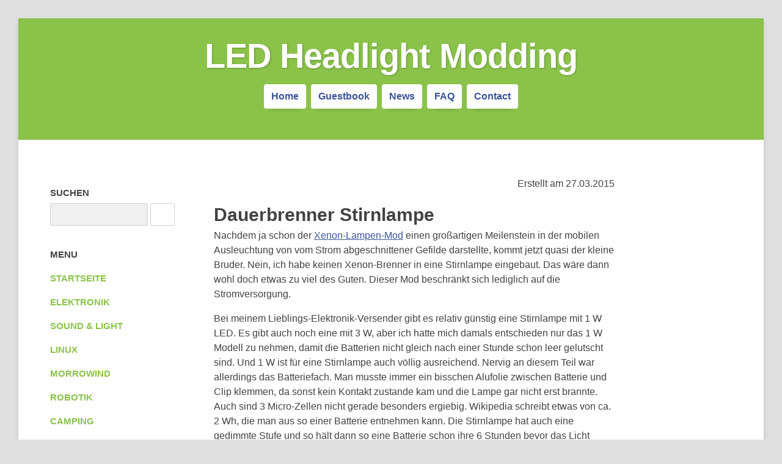

--- FILE ---
content_type: text/html; charset=UTF-8
request_url: https://thinksilicon.de/73/LED-Headlight-Modding.html
body_size: 4172
content:
<!DOCTYPE html>
<html lang="de">
<head>
	<meta charset="utf-8">
	<meta name="viewport" content="width=device-width, initial-scale=1">
	<title>LED Headlight Modding</title>
	<meta name="description" content="Umr&uuml;sten einer Stirnlampe von Batterien auf LiPo-Akkus mit integrierter Ladeschaltung.">
	<meta name="keywords" content="LiPo, Akku, Batterie, Stirnlampe, Schalter, Platine, Balancer, Akkupack, Zelle, Ladestrom, Spannungsbegrenzung, Strombegrenzung, USB, LED, K&auml;stchen, Deckel, Bilder, Buchse, Schaltung, Bestellung, Elektronik">
	<base href="https://thinksilicon.de/">
<!--	<link href='https://fonts.googleapis.com/css?family=Open+Sans:400,400italic,800,700,700italic&subset=latin,latin-ext' rel='stylesheet' type='text/css'>-->
	<link href="/css/github.css" rel="stylesheet" type="text/css">
	<link rel="stylesheet" type="text/css" href="/css/style.css">
	<link rel="icon" href="/img/favicon.ico" type="image/ico" />
	<script src="load.js" ></script>
</head>
<body>

	<header>
		<h1>LED Headlight Modding</h1>
		<nav class="nav-main">
			<ul class="cf">
				<li><a href="/1/Think-Silicon.html" title="Think Silicon" >Home</a></li>
				<li><a href="/guestbook" rel="ugc" >Guestbook</a></li>
				<li><a href="/news" >News</a></li>
				<li><a href="/FAQ.html">FAQ</a></li>
				<li><a href="/Contact.html">Contact</a></li>
			</ul>
		</nav>
	</header>
	<aside>
		<div class="search">
			<h3>Suchen</h3>
			<form action="/search" method="get" >
				<input type="text" name="q" >
				<input type="submit" value="Suchen" >
			</form>
		</div>
		<nav class="nav-sidebar">
			<h3>Menu</h3>
			<ul>
				<li><a href="/1/Think-Silicon.html" title="Think Silicon">Startseite</a></li>
				<li><a href="/2/Elektronik.html" title="Elektronik">Elektronik</a></li>
				<li><a href="/3/Sound-und-Light.html" title="Sound &amp; Light">Sound &amp; Light</a></li>
				<li><a href="/4/Linux.html" title="Linux">Linux</a></li>
				<li><a href="/5/Morrowind.html" title="Morrowind">Morrowind</a></li>
				<li><a href="/34/Robotik.html" title="Robotik">Robotik</a></li>
				<li><a href="/87/Camping.html" title="Camping">Camping</a></li>
			</ul>
		</nav>
		<div class="news">
			<h3>News</h3>
			<ul>
				<li>
					<article>
						<span class="date">17.06.2024</span>
Beim Dumpster-Diving habe ich eine <a href="/98/Rackmount-Netzwerksteckdosen-reparieren.html" title="Rackmount Netzwerksteckdosen reparieren" >kaputte Netzwerksteckdosenleise</a> f&uuml;r den Serverschrank gefunden. Mit einem MilkV Duo hauche ich der Leiste ein neues Leben ein und spendiere neue Funktionen wie einen DS18B20 Temperatursensor.					</article>
				</li>
				<li>
					<article>
						<span class="date">03.12.2024</span>
Ein kleines Gimmick für eure Hausautomatisierung: Diese <a href="/99/Muelltonnenanzeige.html" title="Mülltonnenanzeige" >Mülltonnenanzeige</a> informiert euch immer rechtzeitig welche Tonne am nächsten Tag abgeholt wird.					</article>
				</li>
			</ul>
		</div>
		<div class="counter">
			<span class="counter-title">Besucher gesamt</span>
			<span class="counter-number">612.035</span>
		</div>
	</aside>
	<main class="cf">
		<div class="support-box" id="notifications" >
			<h3><img src="/img/sparschwein.png" alt="Sparschwein" >
			Die Inhalte gefallen Dir?</h3>
			<p>Unterst&uuml;tze diese Seite indem du deinen AdBlocker oder
			<a href="https://support.mozilla.org/de/kb/seitenelemente-blockieren#w_das-blockieren-von-seitenelementen-auf-einzelnen-seiten-deaktivieren" title="Content Blocker für einzelne Seiten deaktivieren" rel="nofollow" target="_blank" >Content Blocker deaktivierst</a>.
			Ich habe einige, wenige eBay-Banner, sowie affiliate Links in die Seite eingebaut
			mit relevanten Suchergebnissen zu meinen jeweiligen Projekten. Links zu eBay sind
			durch eine <span style="color: #8BC34A; text-decoration: underline; text-decoration-style: dotted" >Grünfärbung mit gepunktetem Unterstrich</span>
			gekennzeichnet.</p>
		</div>
		<div class="content">
			<article>

				<p style="text-align: right" >Erstellt am 27.03.2015</p>
				<div id="id208" >
					<h2>Dauerbrenner Stirnlampe</h2>
<p>Nachdem ja schon der <a href="/63/Xenon-Lampen-Mod.html" >Xenon-Lampen-Mod</a> einen großartigen Meilenstein in der mobilen Ausleuchtung von vom Strom abgeschnittener Gefilde darstellte, kommt jetzt quasi der kleine Bruder. Nein, ich habe keinen Xenon-Brenner in eine Stirnlampe eingebaut. Das wäre dann wohl doch etwas zu viel des Guten. Dieser Mod beschränkt sich lediglich auf die Stromversorgung.
</p><p>
Bei meinem Lieblings-Elektronik-Versender gibt es relativ günstig eine Stirnlampe mit 1 W LED. Es gibt auch noch eine mit 3 W, aber ich hatte mich damals entschieden nur das 1 W Modell zu nehmen, damit die Batterien nicht gleich nach einer Stunde schon leer gelutscht sind. Und 1 W ist für eine Stirnlampe auch völlig ausreichend. Nervig an diesem Teil war allerdings das Batteriefach. Man musste immer ein bisschen Alufolie zwischen Batterie und Clip klemmen, da sonst kein Kontakt zustande kam und die Lampe gar nicht erst brannte. Auch sind 3 Micro-Zellen nicht gerade besonders ergiebig. Wikipedia schreibt etwas von ca. 2 Wh, die man aus so einer Batterie entnehmen kann. Die Stirnlampe hat auch eine gedimmte Stufe und so hält dann so eine Batterie schon ihre 6 Stunden bevor das Licht wirklich duster wird. Aber das ist ja auch nicht gerade lange.
</p><p>
Also habe ich mal weiter gestöbert und für 3 € pro Stück zwei LiPo-Akkupacks bestellt. Diese bestehen aus 2x 3,7 V 820 mAh Zellen, die über eine Balancer-Schaltung in Reihe geschlossen sind, sodass am Ende 7,4 V heraus kommen. Das ist natürlich viel zu hoch für die Lampe, also flux den Lötkolben in die Hand genommen und die Zellen getrennt. Jetzt hieß es erstmal alle Zellen auf ungefähr die gleiche Spannung zu laden, denn im nächsten Schritt habe ich alle Zellen parallel geschaltet. Schaltet man die Zellen einfach so zusammen können sehr hohe Ausgleichsströme zwischen den einzelnen Zellen fließen, die sie im Zweifel sogar zerstören. Mit dem Zusammenschluss habe ich dann ein 3,7 V 3,28 Ah Akkupack erhalten. Zum Glück ist das Laden von LiPo-Akkus super einfach. Am Netzteil Spannungsbegrenzung auf 4,2 V und Strombegrenzung auf maximal 1C (das ist Fachchinesisch und bedeutet für meine 820 mAh Akkus einen maximalen Ladestrom von 820 mA - ich habe vorsichtshalber sogar nur auf 500 mA begrenzt).
</p><p>
Mit in der Bestellung ist außerdem ein neues Gehäuse gelandet, in das die Akkus unterkommen sollen, sowie ein LiPo-Lademodul schon fertig bestückt mit USB-Buchse. Ein bisschen Bohren und Feilen später, waren in dem Kästchen das Kabel der Lampe, ein Schalter zum Umschalten zwischen Lampe, Laden und ausschalten untergebracht und natürlich die Charger-Platine. Deckel drauf, fertig. Ein zurecht gebogener Metallbügel nimmt jetzt die Gummistrapsen auf, die die Lampe am Kopf oder Helm befestigen. Der erste Test ist vielversprechend, die Lampe leuchtet. Als nächstes habe ich das ganze erstmal zum Laden angesteckt was mit 3,28 Ah über USB ganz schön lange dauert. Aber wenn das fertig ist, steht der erste Langzeittest an. Ich denke mal mit knapp 12 Wh in den Akkus bekomme ich eine deutlich längere Leuchtdauer. Außerdem kann ich das Teil jetzt bequem nach jeder Nutzung wieder zum Laden hängen und muss mir keine Gedanken machen, ob die Batterien noch einen Ausflug aushalten, oder ich schon an Ersatz denken muss. Dank des 3-stufigen Schalters kann ich die Akkus auch komplett abhängen - dann sind sie weder mit dem Lademodul noch mit der Lampe verbunden und können sich nur noch selbst entladen.
</p><p>
Hier mal ein Bild des Kästchens beim Laden und eine schematische Darstellung der "Schaltung". Eigentlich sollte ich ja auch noch die LEDs von der Ladeelektronik nach draußen führen, mal sehen ob ich das noch schaffe.
<br><br>
<a href="/data/elektronik/stirnlampe/akkupack.jpg" title="Neues Akkupack" ><img src="/images/data/elektronik/stirnlampe/akkupack.jpg" alt="Neues Akkupack" ></a>
<a href="/data/elektronik/stirnlampe/schaltung.png" title="Schaltplan" ><img src="/images/data/elektronik/stirnlampe/schaltung.png" alt="Schaltplan" ></a>
</p><p>
Und hier fertig zusammen gebaut. Leider ist eine Zelle wohl schon etwas defekt und bläht ein bisschen. Daher ist der Deckel ein klein wenig gewölbt. Da werde ich bei der nächsten Bestellung wohl nochmal ein neues Akkupack bestellen müssen und die defekte Zelle austauschen. Im Moment funktioniert das ganze aber auch so ganz prächtig.
<br><br>
<a href="/data/elektronik/stirnlampe/stirnlampe1.jpg" title="Stirnlampe am Helm" ><img src="/images/data/elektronik/stirnlampe/stirnlampe1.jpg" alt="Stirnlampe am Helm" ></a>
<a href="/data/elektronik/stirnlampe/stirnlampe2.jpg" title="Endprodukt" ><img src="/images/data/elektronik/stirnlampe/stirnlampe2.jpg" alt="Endprodukt" ></a>
<br><br>
Ich hoffe, der Schalter und die USB-Buchse sind auf den Bildern einigermaßen zu erkennen.					</p>
				</div>
				<p style="text-align: right" ><a href="javascript:;" onclick="document.location.hash='top';" >Seitenanfang</a></p>

			</article>
		</div>
	</main>
	<footer>
		Copyright &copy; 2006-2026 Moritz Meintker &middot;
		<a href="/Datenschutzerklaerung.html" title="Datenschutzerklärung für Thinksilicon.de" style="color: grey" >Datenschutzerklärung</a>	</footer>
<script src="/js/rainbow.min.js"></script>
<script src="/js/language/c.js"></script>
<script src="/js/language/html.js"></script>
<script src="/js/language/java.js"></script>
<script src="/js/language/javascript.js"></script>
<script src="/js/language/json.js"></script>
<script src="/js/language/lua.js"></script>
<script src="/js/language/php.js"></script>
<script src="/js/language/python.js"></script>
<script src="/js/language/shell.js"></script>
<script src="/js/language/sql.js"></script>
</body>
</html>


--- FILE ---
content_type: text/css
request_url: https://thinksilicon.de/css/style.css
body_size: 2642
content:
/* 

	# Contents
	+ HTML Reset
	+ Float Clearfix
	+ General Rules
	+ Header
	+ Navigation
	+ Sidebar
	+ Main Content
	+ Footer
	+ Media Queries

*/

/* +HTML Reset */
html, body, div, span, applet, object, iframe,
h1, h2, h3, h4, h5, h6, p, blockquote, pre,
a, abbr, acronym, address, big, cite, code,
del, dfn, em, img, ins, kbd, q, s, samp,
small, strike, strong, sub, sup, tt, var,
b, u, i, center,
dl, dt, dd, ol, ul, li,
fieldset, form, label, legend,
table, caption, tbody, tfoot, thead, tr, th, td,
article, aside, canvas, details, embed, 
figure, figcaption, footer, header, hgroup, 
menu, nav, output, ruby, section, summary,
time, mark, audio, video {
	margin: 0;
	padding: 0;
	border: 0;
	font-size: 100%;
	font: inherit;
	vertical-align: baseline;
}
/* HTML5 display-role reset for older browsers */
article, aside, details, figcaption, figure, 
footer, header, hgroup, menu, nav, section {
	display: block;
}
body {
	line-height: 1;
}
ol, ul {
	list-style: none;
}
blockquote, q {
	quotes: none;
}
blockquote:before, blockquote:after,
q:before, q:after {
	content: '';
	content: none;
}
table {
	border-collapse: collapse;
	border-spacing: 0;
}

/* Clearfix */
.cf:before,
.cf:after {
	content: " "; /* 1 */
	display: table; /* 2 */
}
.cf:after {
	clear: both;
}
/**
 * For IE 6/7 only
 * Include this rule to trigger hasLayout and contain floats.
 */
.cf {
	*zoom: 1;
}

/* +General Rules */
* {
	box-sizing: border-box;
}
html {
	background-color: #e0e0e0;
	font-size: 16px;
}
body {
	color: #424242;
	font-family: sans-serif;
	font-size: 1rem;
	line-height: 1.5;
	background-color: #fff;
	box-shadow: 0 5px 7px rgba(0,0,0,0.15);
}
h1 {
	font-size: 36px;
	font-size: 2.25rem;
}
h2 {
	font-size: 30px;
	font-size: 1.875rem;
}
h3 {
	font-size: 24px;
	font-size: 1.5rem;
}
h4 {
	font-size: 18px;
	font-size: 1.125rem;
}
h5 {
	font-size: 14px;
	font-size: 0.875rem;
}
h6 {
	font-size: 12px;
	font-size: 0.75rem;
}
h1, 
h2, 
h3, 
h4, 
h5, 
h6 {
	font-weight: bold;
	line-height: 1.5;
}
p {
	font-size: 1rem;
	line-height: 1.5;
}
strong {
	font-weight: bold;
}
em {
	font-style: italic;
}
mark {
	background-color: #8BC34A;
	padding: 0 .25rem;
}
p, 
ul, 
ol, 
dl {
	margin-bottom: 1rem;
}
ul {
	list-style-type: circle;
}
ol {
	list-style-type: decimal;
}
li, 
dt, 
dd {
	margin-left: 2rem;
	margin-bottom: .25rem;
}
dt {
	font-weight: bold;
}
li li {
	list-style-type: disc;
}
a {
	color: #3A5598;
	text-decoration: underline;
}
code,
pre {
	margin-bottom: 1rem;
	padding: 1rem;
	border-left: 10px solid #8BC34A;
	background-color: #EAFFD1;
	color: #434343;
	font-size: 80%;
	font-family: monospace;
	overflow-x: auto;
}
.code {
	font-family: monospace;
	background-color: #EAFFD1;
	color: #434343;
	font-size: 80%;
	padding: 3px;
}
table {
	width: 100%;
}
table th,
table td {
	padding: 8px;
	border: 1px solid #a0a0a0;
	text-align: center;
}
table th {
	font-weight: bold;
}
.button {
	display: inline-block;
	margin: 1rem 0;
	padding: 12px 16px;
	border: 0 solid;
	border-radius: 4px;
	background-color: #8BC34A;
	color: #fff;
	font-size: 1rem;
	font-weight: bold;
	text-decoration: none;
	text-shadow: 1px 1px 0 rgba(0,0,0,0.2);
	cursor: pointer;
}

/* +Header */
header {
	width: 100%;
	text-align: center;
	background: #8bc34a url('../img/lines2.png') no-repeat 50% -40px;
	padding: 60px 0 20px;
}
header h1 {
	color: #fff;
	font-size: 2.5rem;
	font-weight: 900;
	letter-spacing: -1px;
	text-shadow: 1px 1px 3px rgba(0,0,0,0.25);
}

/* +Navigation */
nav li {
	margin-left: 0;
}
.nav-main {
	margin: 0 auto;
}
.nav-main ul {
	display: inline-block;
	list-style-type: none;
}
.nav-main ul li {
	float: left;
}
.nav-main ul li a {
	display: block;
	margin: 4px;
	padding: 8px 12px;
	border-radius: 4px;
	box-shadow: 0 10px 8px -10px rgba(0,0,0,0.2);
	background-color: #fff;
	color: #3A5598;
	font-size: 0.75rem;
	font-weight: bold;
	text-decoration: none;
}
.nav-main ul li a:hover {
	background-color: #3A5598;
	color: #fff;
}
.nav-sidebar {
	margin-bottom: 40px;
}
.nav-sidebar ul {
	list-style-type: none;
}
.nav-sidebar ul li a {
	display: block;
	margin: 5px 0;
	padding: 6px 12px;
	border-radius: 4px;
	color: #8BC34A;
	font-size: 0.925em;
	line-height: 1.5;
	font-weight: bold;
	text-transform: uppercase;
	text-decoration: none;
}
.nav-sidebar ul li a:hover {
	background-color: #3A9882;
	color: #fff;
}
.nav-sidebar ul li a:hover:after {
	content: " \203a";
	font-weight: bold;
}
.category-sub-menu li {
	margin: 0;
	border-bottom: 1px solid #e0e0e0;
	list-style-type: none;
}
.category-sub-menu li a {
	display: block;
	padding: 6px 0;
	text-decoration: none;
	font-size: 80%;
	font-weight: bold;
}

/* +Sidebar */
aside {
height: 100%
}
aside h3 {
	padding: 6px 12px;
	font-size: 0.925em;
	line-height: 1.5;
	text-transform: uppercase;
}
aside .search	{
	margin: 30px 0;
}
aside .search form {
	padding: 0 12px;
}
aside .search input {
	padding: 10px;
	border: 1px solid #d0d0d0;
	border-radius: 2px;
	background-color: #f0f0f0;
}
aside .search input[type="submit"] {
	background: url("../img/search-icon.png") no-repeat 50% 50%;
	text-indent: -9999px;
	width: 40px;
}
aside .search input[type="submit"]:hover {
	border-color: #3A5598;
}

aside .news, 
aside .news p {
	color: #3A5598;
	font-size: 0.75rem;
}
aside .news ul li {
	margin: 0;
	list-style-type: none;
}
aside .news article {
	margin: 1rem;
	padding: 1rem;
	border: 1px solid #e0e0e0;
	border-radius: 3px;
}
aside .news article:hover {
	border-color: #3a5598;
}
aside .news article p a, 
aside .news article span.date {
	font-weight: bold;
}
aside .counter {
	padding: 30px;
}
aside .counter span {
	display: block;
}
aside .counter .counter-title {
	font-size: 80%;
	text-transform: uppercase;
}
aside .counter .counter-number {
	font-weight: bold;
}

/* +Main Content */
main {
	padding: 30px;
}
article {
	padding: 20px 0 30px;
}
article h1 {
	color: #3A5598;
	font-weight: 900;
}
img.left {
	float: left;
	padding: 4px;
	margin-right: 6px;
}
img.right {
	float: right;
	padding: 3px;
	margin-right: 6px;
}
video {
	margin: 0 auto;
	display: block;

	max-width: 100%;
	height: auto;

	min-width: 320px;
	min-height: 240px;

	width: 100%;
}
.guestbook li {
	margin-left: 0;
	margin-bottom: 0.5rem;
	padding: 1rem;
	border: 1px solid #d0d0d0;
    border-radius: 4px;
	list-style-type: none;
	background-color: #f0f0f0;
}
.guestbook .meta {
	display: block;
	margin-bottom: 1rem;
	font-size: 80%;
	font-weight: bold;
}
.message {
	margin-left: 1rem;
	padding: 0.5rem 1rem;
	border-left: 3px solid #3A5598;
}
.guestbook .answer {
	margin-left: 3rem;
	padding: 1rem;
	border-left: 3px solid #8BC34A;
	background-color: #e6e6e6;
	font-size: 90%;
}

.faq li {
	margin-left: 0;
	margin-bottom: 0.5rem;
	padding: 1rem 2rem;
	border: 1px solid #d0d0d0;
	border-radius: 4px;
	list-style-type: none;
	background-color: #f0f0f0;
}
.faq .title {
	font-size: 80%;
	font-weight: bold;
}
.faq .question {
}
.faq .answer {
	margin-left: 1rem;
	padding: 0.5rem 1rem;
	border-left: 3px solid #3A5598;
}

/* +Forms */
form.guestbook label, 
form.guestbook input[type="text"], 
form.guestbook input[type="email"], 
form.guestbook input[type="url"], 
form.guestbook textarea {
	display: block;
}
form.guestbook label {
	margin: 1rem 0 0;
	font-size: 80%;
	font-weight: bold;
	text-transform: uppercase;
	cursor: pointer;
}
form.guestbook span.error {
	text-transform: none;
}
form.guestbook input[type="text"], 
form.guestbook input[type="email"], 
form.guestbook input[type="url"],  
form.guestbook textarea {
	width: 300px;
	padding: 8px;
	border: 1px solid #d0d0d0;
	background-color: #f6f6f6;
}
form.guestbook textarea {
	width: initial;
}
form p {
	margin: 2rem 0;
	font-size: 80%;
}
form.guestbook input[type="submit"] {
	margin: 1rem 0;
	padding: 12px 16px;
	border: 0 solid;
	border-radius: 4px;
	background-color: #8BC34A;
	color: #fff;
	font-size: 1rem;
	font-weight: bold;
	text-shadow: 1px 1px 0 rgba(0,0,0,0.2);
	cursor: pointer;
}
form.search input[type="text"] {
	width: 300px;
	padding: 8px;
	border: 1px solid #d0d0d0;
	background-color: #f6f6f6;
}
form.search input[type="submit"] {
	margin: 1rem 0;
	padding: 12px 16px;
	border: 0 solid;
	border-radius: 4px;
	background-color: #8BC34A;
	color: #fff;
	font-size: 1rem;
	font-weight: bold;
	text-shadow: 1px 1px 0 rgba(0,0,0,0.2);
	cursor: pointer;
}
.search li {
	margin-bottom: 0.5rem;
}
form input[type="submit"]:hover,
form input[type="button"]:hover {
	background-color: #3A5598;
}

/* +Footer */
footer {
	padding: 40px;
	border-bottom: 5px solid #3A5598;
	color: #9a9a9a;
	font-size: 0.825rem;
	text-align: center;
}

/* +Media Queries */
@media (max-width: 640px) {
	main {
		padding: 0 30px 30px;
	}
	main img {
		max-width: 100%;
	}
	aside .counter {
		padding: 0 30px;
		text-align: center;
	}
}
@media (min-width: 641px) {
	body {
		margin: 30px 30px 60px;
	}
	header {
		padding: 20px 0;
		background: #8bc34a url('../img/lines3.png') no-repeat 0 50%;
		background-size: contain;
	}
	header h1 {
		font-size: 3.5rem;
	}
	.nav-main ul li a {
		font-size: 1rem;
	}
	.category-sub-menu li {
		float: left;
		margin-right: 5%;
		width: 45%;
		min-width: 45%;
	}
	.category-sub-menu li:nth-child(even){
    	margin-right: 0;
	}
	main {
		width: 70%;
		padding: 40px 10% 80px 40px;
		margin-left: 20%;
		font-size: 1rem;
	}
	aside {
		float: left;
		width: 30%;
		max-width: 320px;
		padding: 40px;
	}
	aside .search input[type="text"] {
		width: 160px;
	}
	aside .news article {
		margin: 0 0 1rem;
	}
	aside
}
@media (min-width: 641px) and (max-width: 768px) {
	main {
		padding-left: 0;
	}
	aside {
		width: 40%;
	}
}
.support-box {
	max-width: 400px;
	float: right;
	padding: .5em;
	margin-left: 1em;
	margin-bottom: 1em;
	border-width: 1px;
	border-style: solid;
	border-color: rgb( 58,85, 152 );
	border-radius: 2px;
	display: none;
}

.support-box img {
	vertical-align: middle;
}


--- FILE ---
content_type: text/javascript
request_url: https://thinksilicon.de/js/language/javascript.js
body_size: 1103
content:
/**
 * Javascript patterns
 *
 * @author Craig Campbell
 */
Rainbow.extend('javascript', [

    /**
     * matches $. or $(
     */
    {
        name: 'selector',
        pattern: /\$(?=\.|\()/g
    },
    {
        name: 'support',
        pattern: /\b(window|document)\b/g
    },
    {
        name: 'keyword',
        pattern: /\b(export|default|from)\b/g
    },
    {
        name: 'function.call',
        pattern: /\b(then)(?=\()/g
    },
    {
        name: 'variable.language.this',
        pattern: /\bthis\b/g
    },
    {
        name: 'variable.language.super',
        pattern: /super(?=\.|\()/g
    },
    {
        name: 'storage.type',
        pattern: /\b(const|let|var)(?=\s)/g
    },
    {
        matches: {
            1: 'support.property'
        },
        pattern: /\.(length|node(Name|Value))\b/g
    },
    {
        matches: {
            1: 'support.function'
        },
        pattern: /(setTimeout|setInterval)(?=\()/g
    },
    {
        matches: {
            1: 'support.method'
        },
        pattern: /\.(getAttribute|replace|push|getElementById|getElementsByClassName|setTimeout|setInterval)(?=\()/g
    },

    /**
     * matches any escaped characters inside of a js regex pattern
     *
     * @see https://github.com/ccampbell/rainbow/issues/22
     *
     * this was causing single line comments to fail so it now makes sure
     * the opening / is not directly followed by a *
     *
     * The body of the regex to match a regex was borrowed from:
     * http://stackoverflow.com/a/17843773/421333
     */
    {
        name: 'string.regexp',
        matches: {
            1: 'string.regexp.open',
            2: {
                name: 'constant.regexp.escape',
                pattern: /\\(.){1}/g
            },
            3: 'string.regexp.close',
            4: 'string.regexp.modifier'
        },
        pattern: /(\/)((?![*+?])(?:[^\r\n\[/\\]|\\.|\[(?:[^\r\n\]\\]|\\.)*\])+)(\/)(?!\/)([igm]{0,3})/g
    },

    /**
     * matches runtime function declarations
     */
    {
        matches: {
            1: 'storage.type',
            3: 'entity.function'
        },
        pattern: /(var)?(\s|^)(\S+)(?=\s?=\s?function\()/g
    },

    /**
     * matches constructor call
     */
    {
        matches: {
            1: 'keyword',
            2: 'variable.type'
        },
        pattern: /(new)\s+(?!Promise)([^\(]*)(?=\()/g
    },

    /**
     * matches any function call in the style functionName: function()
     */
    {
        name: 'entity.function',
        pattern: /(\w+)(?=:\s{0,}function)/g
    },
    {
        name: 'constant.other',
        pattern: /\*(?= as)/g
    },
    {
        matches: {
            1: 'keyword',
            2: 'constant.other'
        },
        pattern: /(export)\s+(\*)/g
    },
    {
        matches: {
            1: 'storage.type.accessor',
            2: 'entity.name.function'
        },
        pattern: /(get|set)\s+(\w+)(?=\()/g
    },
    {
        matches: {
            2: 'entity.name.function'
        },
        pattern: /(^\s*)(\w+)(?=\([^\)]*?\)\s*\{)/gm
    },
    {
        matches: {
            1: 'storage.type.class',
            2: 'entity.name.class',
            3: 'storage.modifier.extends',
            4: 'entity.other.inherited-class'
        },
        pattern: /(class)\s+(\w+)(?:\s+(extends)\s+(\w+))?(?=\s*\{)/g
    },
    {
        name: 'storage.type.function.arrow',
        pattern: /=&gt;/g
    },
    {
        name: 'support.class.promise',
        pattern: /\bPromise(?=(\(|\.))/g
    }
], 'generic');

Rainbow.addAlias('js', 'javascript');



--- FILE ---
content_type: text/javascript
request_url: https://thinksilicon.de/load.js
body_size: 477
content:
window.onload = function() {
	let script = document.createElement('script');
	script.src = "https://epnt.ebay.com/static/epn-smart-tools.js"; // no such script
	document.head.append(script);

	script.onerror = function() {
		document.getElementById('notifications').style.display="inline";
	};

	// make sure we mark affiliate links.
	var links = document.getElementsByTagName("a");
	for( var i = 0; i < links.length; i++ ) {
		if( links[i].href.match( /rover\.ebay\.com/ ) || links[i].href.match( /ebay\.us/ ) ) {
			links[i].style = "color: #8BC34A; text-decoration-style: dotted";
			links[i].title = "eBay affiliate link";
			ebay_img = document.createElement( 'img' );
			ebay_img.src = "img/ebay-link.png";
			ebay_img.alt = "eBay Partner Network";
			links[i].insertBefore( document.createTextNode( " " ), links[i].firstChild );
			links[i].insertBefore( ebay_img, links[i].firstChild );
		}
	}
};



--- FILE ---
content_type: text/javascript
request_url: https://thinksilicon.de/js/language/json.js
body_size: 299
content:
/**
 * JSON patterns
 *
 * @author Nijiko Yonskai
 * @author Craig Campbell
 */
Rainbow.extend('json', [
    {
        matches: {
            0: {
                name: 'string',
                matches: {
                    name: 'constant.character.escape',
                    pattern: /\\('|"){1}/g
                }
            }
        },
        pattern: /(\"|\')(\\?.)*?\1/g
    },
    {
        name: 'constant.numeric',
        pattern: /\b(-?(0x)?\d*\.?[\da-f]+|NaN|-?Infinity)\b/gi
    },
    {
        name: 'constant.language',
        pattern: /\b(true|false|null)\b/g
    }
]);


--- FILE ---
content_type: text/javascript
request_url: https://thinksilicon.de/js/language/sql.js
body_size: 1320
content:
/**
 * SQL Language
 *
 * @author Jan Navratil
 * @author Craig Campbell
 */
Rainbow.extend('sql', [
    {
        matches: {
            2: {
                name: 'string',
                matches: {
                    name: 'constant.character.escape',
                    pattern: /\\('|"|`){1}/g
                }
            }
        },
        pattern: /(\(|\s|\[|\=|:|\+|\.|\{|,)(('|"|`)([^\\\1]|\\.)*?(\3))/gm
    },
    {
        name: 'comment',
        pattern: /--.*$|\/\*[\s\S]*?\*\/|(\/\/)[\s\S]*?$/gm
    },
    {
        name: 'constant.numeric',
        pattern: /\b(\d+(\.\d+)?(e(\+|\-)?\d+)?(f|d)?|0x[\da-f]+)\b/gi
    },
    {
        name: 'function.call',
        pattern: /(\w+?)(?=\()/g
    },
    {
        name: 'keyword',
        pattern: /\b(ABSOLUTE|ACTION|ADA|ADD|ALL|ALLOCATE|ALTER|AND|ANY|ARE|AS|ASC|ASSERTION|AT|AUTHORIZATION|AVG|BEGIN|BETWEEN|BIT|BIT_LENGTH|BOTH|BY|CASCADE|CASCADED|CASE|CAST|CATALOG|CHAR|CHARACTER|CHARACTER_LENGTH|CHAR_LENGTH|CHECK|CLOSE|COALESCE|COLLATE|COLLATION|COLUMN|COMMIT|CONNECT|CONNECTION|CONSTRAINT|CONSTRAINTS|CONTINUE|CONVERT|CORRESPONDING|COUNT|CREATE|CROSS|CURRENT|CURRENT_DATE|CURRENT_TIME|CURRENT_TIMESTAMP|CURRENT_USER|CURSOR|DATE|DAY|DEALLOCATE|DEC|DECIMAL|DECLARE|DEFAULT|DEFERRABLE|DEFERRED|DELETE|DESC|DESCRIBE|DESCRIPTOR|DIAGNOSTICS|DISCONNECT|DISTINCT|DOMAIN|DOUBLE|DROP|ELSE|END|END-EXEC|ESCAPE|EXCEPT|EXCEPTION|EXEC|EXECUTE|EXISTS|EXTERNAL|EXTRACT|FALSE|FETCH|FIRST|FLOAT|FOR|FOREIGN|FORTRAN|FOUND|FROM|FULL|GET|GLOBAL|GO|GOTO|GRANT|GROUP|HAVING|HOUR|IDENTITY|IMMEDIATE|IN|INCLUDE|INDEX|INDICATOR|INITIALLY|INNER|INPUT|INSENSITIVE|INSERT|INT|INTEGER|INTERSECT|INTERVAL|INTO|IS|ISOLATION|JOIN|KEY|LANGUAGE|LAST|LEADING|LEFT|LEVEL|LIKE|LIMIT|LOCAL|LOWER|MATCH|MAX|MIN|MINUTE|MODULE|MONTH|NAMES|NATIONAL|NATURAL|NCHAR|NEXT|NO|NONE|NOT|NULL|NULLIF|NUMERIC|OCTET_LENGTH|OF|ON|ONLY|OPEN|OPTION|OR|ORDER|OUTER|OUTPUT|OVERLAPS|PAD|PARTIAL|PASCAL|POSITION|PRECISION|PREPARE|PRESERVE|PRIMARY|PRIOR|PRIVILEGES|PROCEDURE|PUBLIC|READ|REAL|REFERENCES|RELATIVE|RESTRICT|REVOKE|RIGHT|ROLLBACK|ROWS|SCHEMA|SCROLL|SECOND|SECTION|SELECT|SESSION|SESSION_USER|SET|SIZE|SMALLINT|SOME|SPACE|SQL|SQLCA|SQLCODE|SQLERROR|SQLSTATE|SQLWARNING|SUBSTRING|SUM|SYSTEM_USER|TABLE|TEMPORARY|THEN|TIME|TIMESTAMP|TIMEZONE_HOUR|TIMEZONE_MINUTE|TO|TRAILING|TRANSACTION|TRANSLATE|TRANSLATION|TRIM|TRUE|UNION|UNIQUE|UNKNOWN|UPDATE|UPPER|USAGE|USER|USING|VALUE|VALUES|VARCHAR|VARYING|VIEW|WHEN|WHENEVER|WHERE|WITH|WORK|WRITE|YEAR|ZONE|USE)(?=\b)/gi
    },
    {
        name: 'keyword.operator',
        pattern: /\+|\!|\-|&(gt|lt|amp);|\||\*|=/g
    }
]);


--- FILE ---
content_type: text/javascript
request_url: https://thinksilicon.de/js/language/c.js
body_size: 512
content:
/**
 * C patterns
 *
 * @author Daniel Holden
 * @author Craig Campbell
 */
Rainbow.extend('c', [
    {
        name: 'meta.preprocessor',
        matches: {
            1: [
                {
                    matches: {
                        1: 'keyword.define',
                        2: 'entity.name'
                    },
                    pattern: /(\w+)\s(\w+)\b/g
                },
                {
                    name: 'keyword.define',
                    pattern: /endif/g
                },
                {
                    name: 'constant.numeric',
                    pattern: /\d+/g
                },
                {
                    matches: {
                        1: 'keyword.include',
                        2: 'string'
                    },
                    pattern: /(include)\s(.*?)$/g
                }
            ]
        },
        pattern: /\#([\S\s]*?)$/gm
    },
    {
        name: 'keyword',
        pattern: /\b(do|goto|typedef)\b/g
    },
    {
        name: 'entity.label',
        pattern: /\w+:/g
    },
    {
        matches: {
            1: 'storage.type',
            3: 'storage.type',
            4: 'entity.name.function'
        },
        pattern: /\b((un)?signed|const)? ?(void|char|short|int|long|float|double)\*? +((\w+)(?= ?\())?/g
    },
    {
        matches: {
            2: 'entity.name.function'
        },
        pattern: /(\w|\*) +((\w+)(?= ?\())/g
    },
    {
        name: 'storage.modifier',
        pattern: /\b(static|extern|auto|register|volatile|inline)\b/g
    },
    {
        name: 'support.type',
        pattern: /\b(struct|union|enum)\b/g
    }
], 'generic');


--- FILE ---
content_type: text/javascript
request_url: https://thinksilicon.de/js/language/lua.js
body_size: 553
content:
/**
 * Lua patterns
 *
 * @author Javier Aguirre
 */
Rainbow.extend('lua', [
    {
        matches: {
            1: {
                name: 'keyword.operator',
                pattern: /\=/g
            },
            2: {
                name: 'string',
                matches: {
                    name: 'constant.character.escape',
                    pattern: /\\('|"){1}/g
                }
            }
        },
        pattern: /(\(|\s|\[|\=)(('|")([^\\\1]|\\.)*?(\3))/gm
    },
    {
        name: 'comment',
        pattern: /\-{2}\[{2}\-{2}[\s\S]*?\-{2}\]{2}\-{2}|(\-{2})[\s\S]*?$/gm
    },
    {
        name: 'constant.numeric',
        pattern: /\b(\d+(\.\d+)?(e(\+|\-)?\d+)?(f|d)?|0x[\da-f]+)\b/gi
    },
    {
        matches: {
            1: 'keyword'
        },
        pattern: /\b((a|e)nd|in|repeat|break|local|return|do|for|then|else(if)?|function|not|if|or|until|while)(?=\b)/gi
    },
    {
        name: 'constant.language',
        pattern: /true|false|nil/g
    },
    {
        name: 'keyword.operator',
        pattern: /\+|\!|\-|&(gt|lt|amp);|\||\*|\=|#|\.{2}/g
    },
    {
        matches: {
            1: 'storage.function',
            2: 'entity.name.function'
        },
        pattern: /(function)\s+(\w+[\:|\.]?\w+?)(?=\()/g
    },
    {
        matches: {
            1: 'support.function'
        },
        pattern: /\b(print|require|module|\w+\.\w+)(?=\()/g
    }
]);
